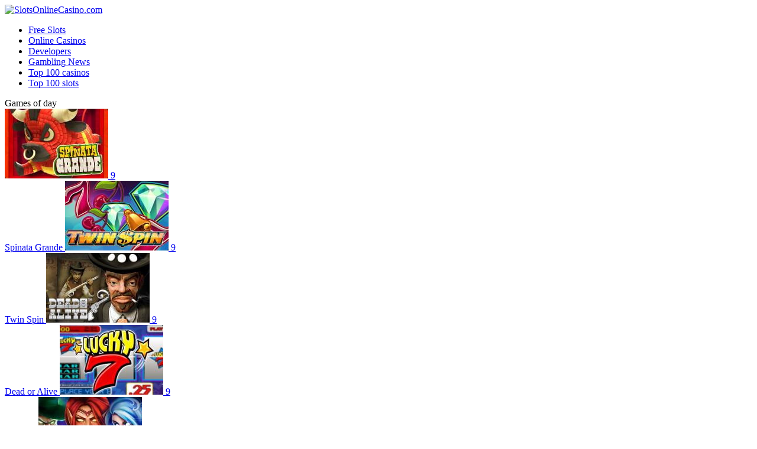

--- FILE ---
content_type: text/html; charset=UTF-8
request_url: https://slotsonlinecasino.com/developers/playtech/the-six-million-dollar-man-scratch
body_size: 6498
content:
<!DOCTYPE html>
<!-- Head -->
<html lang="en">
	<head>
		<meta http-equiv="Content-Type" content="text/html; charset=utf-8">
		<meta name="viewport" content="width=device-width, initial-scale=1">

		<title>Online Video Slot The Six Million Dollar Man Scratch Win Real Money</title>		<meta name="description" content="Take the Chance and play on the online video slot The Six Million Dollar Man Scratch with no sign in. Have fun with the cool cards and win nice prizes.">		
        <link href="/build/app.10b17dcb.css" rel='stylesheet'>

        <link rel="shortcut icon" href="/build/images/favicon.a5e6b409.png" type="image/png">
	</head>

<!-- Header -->
<body>
	<div class="wrapper inner_left">
		<header class="header">
			<div class="infinite_bg"></div>
	  		<div class="container">
				<a class="logo" href="/" title="SlotsOnlineCasino.com"><img src="/build/images/logo_new.6970b267.png" alt="SlotsOnlineCasino.com"></a>
				<nav>
					<div class="header-right">
											</div>
				
				  	<ul class="navigation">
	
                                                    <li><a href="/games/free-slots">Free Slots</a></li>
                                                    <li><a href="/online-casinos">Online Casinos</a></li>
                                                    <li><a href="/developers">Developers</a></li>
                                                    <li><a href="/news">Gambling News</a></li>
                                                    <li><a href="/top-casinos">Top 100 casinos</a></li>
                                                    <li><a href="/top-slots">Top 100 slots</a></li>
                        
				  	</ul>
				</nav>
			</div>
		</header>

		<div class="main">
			<div class="infinite_bg"></div>

                		<div class="main_top">
			<div class="container">
				<div class="bg_block">
					<div class="delimiter"></div>
					<div class="shine"></div>
				</div>
				<div class="column float-left">
			
                                        
                    			
					<!--games_of_day block::start-->
					<div class="games_of_day">
						<div class="title_big">
							Games of day
						</div>
						<div class="slots_list">
    						
    
                                    
                                    <div class="widget-global-holder" data-name="Games" data-id="e9877c8c">
                        
            
<div class="slots_list"> 
 
    <a title="Spinata Grande Online Slot - Play And View Review For Free" href="/developers/netent/spinata-grande" class="slot_item color_border">
    	<span class="inner_border1">
    		<span class="inner_border2">
     		        			    <img src="/media/game_logo/0001/01/thumb_321_game_logo_standart.jpeg" alt="Spinata Grande Online Slot - Play And View Review For Free" srcset="/media/game_logo/0001/01/thumb_321_game_logo_retina.jpeg 2x">
    			    			
    			<span class="rating">
    				<span class="rating_scale scale_rainbow">
    					<span class="scale" style="width: 180%"></span>
    				</span>
    				<span class="rating_number">9</span>
    			</span>
    			    			<span class="casino_name_wrap">
    				<br><span class="casino_name">Spinata Grande</span>
    			</span>
    			    		</span>
    	</span>
    </a>

    <a title="Twin Spin Slot from NetEnt Review - Bonuses and Basic Features" href="/developers/netent/twin-spin" class="slot_item color_border">
    	<span class="inner_border1">
    		<span class="inner_border2">
     		        			    <img src="/media/game_logo/0001/01/thumb_352_game_logo_standart.jpeg" alt="Twin Spin Slot from NetEnt Review - Bonuses and Basic Features" srcset="/media/game_logo/0001/01/thumb_352_game_logo_retina.jpeg 2x">
    			    			
    			<span class="rating">
    				<span class="rating_scale scale_rainbow">
    					<span class="scale" style="width: 180%"></span>
    				</span>
    				<span class="rating_number">9</span>
    			</span>
    			    			<span class="casino_name_wrap">
    				<br><span class="casino_name">Twin Spin</span>
    			</span>
    			    		</span>
    	</span>
    </a>

    <a title="Dead or Alive Free Slot - Symbols and Payments" href="/developers/netent/dead-or-alive" class="slot_item color_border">
    	<span class="inner_border1">
    		<span class="inner_border2">
     		        			    <img src="/media/game_logo/0001/01/thumb_139_game_logo_standart.jpeg" alt="Dead or Alive Free Slot - Symbols and Payments" srcset="/media/game_logo/0001/01/thumb_139_game_logo_retina.jpeg 2x">
    			    			
    			<span class="rating">
    				<span class="rating_scale scale_rainbow">
    					<span class="scale" style="width: 180%"></span>
    				</span>
    				<span class="rating_number">9</span>
    			</span>
    			    			<span class="casino_name_wrap">
    				<br><span class="casino_name">Dead or Alive</span>
    			</span>
    			    		</span>
    	</span>
    </a>

    <a title="Lucky 7 Slot Games with Jackpot no Download no Registration" href="/developers/betsoft/lucky-7" class="slot_item color_border">
    	<span class="inner_border1">
    		<span class="inner_border2">
     		        			    <img src="/media/game_logo/0001/01/thumb_185_game_logo_standart.jpeg" alt="Lucky 7 Slot Games with Jackpot no Download no Registration" srcset="/media/game_logo/0001/01/thumb_185_game_logo_retina.jpeg 2x">
    			    			
    			<span class="rating">
    				<span class="rating_scale scale_rainbow">
    					<span class="scale" style="width: 180%"></span>
    				</span>
    				<span class="rating_number">9</span>
    			</span>
    			    			<span class="casino_name_wrap">
    				<br><span class="casino_name">Lucky 7</span>
    			</span>
    			    		</span>
    	</span>
    </a>

    <a title="Magic Portals Slot Machine Online - Play With Free Spins" href="/developers/netent/magic-portals" class="slot_item color_border">
    	<span class="inner_border1">
    		<span class="inner_border2">
     		        			    <img src="/media/game_logo/0001/01/thumb_292_game_logo_standart.jpeg" alt="Magic Portals Slot Machine Online - Play With Free Spins" srcset="/media/game_logo/0001/01/thumb_292_game_logo_retina.jpeg 2x">
    			    			
    			<span class="rating">
    				<span class="rating_scale scale_rainbow">
    					<span class="scale" style="width: 180%"></span>
    				</span>
    				<span class="rating_number">9</span>
    			</span>
    			    			<span class="casino_name_wrap">
    				<br><span class="casino_name">Magic Portals</span>
    			</span>
    			    		</span>
    	</span>
    </a>

    <a title="Online Slot Game Extra Star With Game Review Online" href="/developers/egt/extra-star" class="slot_item color_border">
    	<span class="inner_border1">
    		<span class="inner_border2">
     		        			    <img src="/media/game_logo/0001/01/thumb_318_game_logo_standart.jpeg" alt="Online Slot Game Extra Star With Game Review Online" srcset="/media/game_logo/0001/01/thumb_318_game_logo_retina.jpeg 2x">
    			    			
    			<span class="rating">
    				<span class="rating_scale scale_rainbow">
    					<span class="scale" style="width: 180%"></span>
    				</span>
    				<span class="rating_number">9</span>
    			</span>
    			    			<span class="casino_name_wrap">
    				<br><span class="casino_name">Extra Star</span>
    			</span>
    			    		</span>
    	</span>
    </a>
</div>
    
            
                        
                                                    
                        
                        </div>
                            
        
    

						</div>
											</div>
					<!--games_of_day block::end-->
				</div>
				<div class="column float-right">
					<!--game_description block::start-->
					<div class="game_description">

                        
						<div class="description">
							<div class="descr_top">
								<div class="slot_name">The Six Million Dollar Man Scratch</div>
								<div class="btns" id="btnsGoTo">
																		<a href="#params" class="btn_small">Сharacteristics</a>
								</div>
							</div>
							<div class="descr_middle">
                                
							</div>
							<div class="descr_bottom">
								<div class="rating">
									<span class="soc_wrap">
										<span class="rating_soc">Rating SOC</span>
										<span class="rating_number">7</span>
										<span class="rating_scale scale_green">
											<span class="scale" style="width: 70%"></span>
										</span>
									</span>
									<span class="rating_wrap">
                                        
										<span class="current rating_vote"><span>0</span> votes</span>
										<span class="current rating_number">0</span>
									
										<span class="rating_scale">
											<span class="scale" style="width: 0%"></span>
										</span>
									
									</span>
								</div>

                        <div class="iframe-bottom-item star-box">
                            <div class="star-title">Rate This Game</div>
                            
                            <div data-route="/api/vote/game/2525/.points." class="star-container">
                            
                                <div class="star-rating-default">
                                        <span class="star"><a data-val="1" href="#" title="1/5" style="width:20%;z-index:6" rel="nofollow">1</a></span>
                                        <span class="star"><a data-val="2" href="#" title="2/5" style="width:40%;z-index:5" rel="nofollow">2</a></span>
                                        <span class="star"><a data-val="3" href="#" title="3/5" style="width:60%;z-index:4" rel="nofollow">3</a></span>
                                        <span class="star"><a data-val="4" href="#" title="4/5" style="width:80%;z-index:3" rel="nofollow">4</a></span>
                                        <span class="star"><a data-val="5" href="#" title="5/5" style="width:100%;z-index:2" rel="nofollow">5</a></span>
                                </div>

                            </div>
                        </div>


							</div>
						</div>
					</div>
					<!--game_description block::end-->
					<!--game_block block::start-->
					<div class="game_block">
                        <div class="iframe_wrap">

                            <div class="iframe-block" data-name="playtech/desktop/The_Six_Million_Dollar_Man_Scratch" data-mobile="0">
                        	    <img style="width: 100%" src="/build/images/iframe_wait.102b60e3.png">
                        	</div>

                        </div>
                    </div>


                    <div style="text-align: center;" class="content">

                    <div class="social-likes">
                        <div>Share or bookmark the The Six Million Dollar Man Scratch game on &nbsp; </div>
                        	<div class="facebook" title="Share link on Facebook">Facebook</div>
                        	<div class="twitter" title="Share link on Twitter">Twitter</div>
                        	<div class="pinterest" title="Share image on Pinterest" data-media="">Pinterest</div>
                        </div>
                    </div>
                  
					<!--game_block block::end-->
					<!--content block::start-->
					<div class="content">
						<div class="content_wrap green">
							<h1 class="title">The Six Million Dollar Man Scratch online slot with free bonus</h1>							
														
							                                                                &nbsp; 
                                                                    &nbsp; 
                                                                    &nbsp; 
                                                                    &nbsp; 
                                                                    &nbsp; 
                                                                    &nbsp; 
                                                                    &nbsp; 
                                                                    &nbsp; 
                                                                    &nbsp; 
                                                                    &nbsp; 
                                                                    &nbsp; 
                                                                    &nbsp; 
                                                                    &nbsp; 
                                                                    &nbsp; 
                                                                    &nbsp; 
                                                                    &nbsp; 
                                                                    &nbsp; 
                                                                    &nbsp; 
                                                                    &nbsp; 
                                                                    &nbsp; 
                                                                    &nbsp; 
                                                                    &nbsp; 
                                                                    &nbsp; 
                                                                    &nbsp; 
                                                                    &nbsp; 
                                                                    &nbsp; 
                                                                    &nbsp; 
                                                                    &nbsp; 
                                                                    &nbsp; 
                                                                    &nbsp; 
                                                                    &nbsp; 
                                                                    &nbsp; 
                                                                    &nbsp; 
                                                                    &nbsp; 
                                                                    &nbsp; 
                                                                    &nbsp; 
                                                                    &nbsp; 
                                                                    &nbsp; 
                                                                    &nbsp; 
                                                                    &nbsp; 
                                                                    &nbsp; 
                                                                    &nbsp; 
                                                                    &nbsp; 
                                                                    &nbsp; 
                                                                    &nbsp; 
                                                                    &nbsp; 
                                                                    &nbsp; 
                                                                    &nbsp; 
                                                                    &nbsp; 
                                                                    &nbsp; 
                                                                    &nbsp; 
                                                                    &nbsp; 
                                                                    &nbsp; 
                                                                    &nbsp; 
                                                                    &nbsp; 
                                                                    &nbsp; 
                                                                    &nbsp; 
                                                                    &nbsp; 
                                                                    &nbsp; 
                                                                    &nbsp; 
                                                                    &nbsp; 
                                                                    &nbsp; 
                                                                    &nbsp; 
                                                                    &nbsp; 
                                                                    &nbsp; 
                                                                    &nbsp; 
                                                                    &nbsp; 
                                                                    &nbsp; 
                                                                    &nbsp; 
                                                                    &nbsp; 
                                                                    &nbsp; 
                                                                    &nbsp; 
                                                                    &nbsp; 
                                                                    &nbsp; 
                                                                    &nbsp; 
                                                                    &nbsp; 
                                                                    &nbsp; 
                                                                    &nbsp; 
                                                                    &nbsp; 
                                                                    &nbsp; 
                                                                    &nbsp; 
                                                                    &nbsp; 
                                                                    &nbsp; 
                                                                    &nbsp; 
                                                                    &nbsp; 
                                                                    &nbsp; 
                                                                    &nbsp; 
                                                                    &nbsp; 
                                                                    &nbsp; 
                                                                    &nbsp; 
                                                                    &nbsp; 
                                                                    &nbsp; 
                                                                    &nbsp; 
                                                                    &nbsp; 
                                                                    &nbsp; 
                                                                    &nbsp; 
                                                                    &nbsp; 
                                                                    &nbsp; 
                                                                    &nbsp; 
                                                                    &nbsp; 
                                                                    &nbsp; 
                                                                    &nbsp; 
                                                                    &nbsp; 
                                                                    &nbsp; 
                                                                    &nbsp; 
                                                                    &nbsp; 
                                                                    &nbsp; 
                                                                    &nbsp; 
                                                                    &nbsp; 
                                                                    &nbsp; 
                                                                    &nbsp; 
                                                                    &nbsp; 
                                                                    &nbsp; 
                                                                    &nbsp; 
                                                                    &nbsp; 
                                                                    &nbsp; 
                                                                    &nbsp; 
                                                                    &nbsp; 
                                                                    &nbsp; 
                                                                    &nbsp; 
                                                                    &nbsp; 
                                                                    &nbsp; 
                                                                    &nbsp; 
                                                                    &nbsp; 
                                                                    &nbsp; 
                                                                    &nbsp; 
                                                                    &nbsp; 
                                                                    &nbsp; 
                                                                    &nbsp; 
                                                                    &nbsp; 
                                                                    &nbsp; 
                                                                    &nbsp; 
                                                                    &nbsp; 
                                                                    &nbsp; 
                                                                    &nbsp; 
                                                                    &nbsp; 
                                                                    &nbsp; 
                                                                    &nbsp; 
                                                                    &nbsp; 
                                                                    &nbsp; 
                                                                    &nbsp; 
                                                                    &nbsp; 
                                                                    &nbsp; 
                                                                    &nbsp; 
                                                                    &nbsp; 
                                                                    &nbsp; 
                                                                    &nbsp; 
                                                                    &nbsp; 
                                                                    &nbsp; 
                                                                    &nbsp; 
                                                                    &nbsp; 
                                                                    &nbsp; 
                                                                    &nbsp; 
                                                                    &nbsp; 
                                                                    &nbsp; 
                                                                    &nbsp; 
                                                                    &nbsp; 
                                                                    &nbsp; 
                                                                    &nbsp; 
                                                                    &nbsp; 
                                                                    &nbsp; 
                                                                    &nbsp; 
                                                                    &nbsp; 
                                                                    &nbsp; 
                                                                    &nbsp; 
                                                                    &nbsp; 
                                                                    &nbsp; 
                                                                    &nbsp; 
                                                                    &nbsp; 
                                                                    &nbsp; 
                                                                    &nbsp; 
                                                                    &nbsp; 
                                                                    &nbsp; 
                                                                    &nbsp; 
                                                                    &nbsp; 
                                                                    &nbsp; 
                                                                    &nbsp; 
                                                                    &nbsp; 
                                                                    &nbsp; 
                                                                    &nbsp; 
                                                                    &nbsp; 
                                                                    &nbsp; 
                                                                    &nbsp; 
                                                                    &nbsp; 
                                                                    &nbsp; 
                                                                    &nbsp; 
                                                                    &nbsp; 
                                                                    &nbsp; 
                                                                    &nbsp; 
                                                                    &nbsp; 
                                                                    &nbsp; 
                                                                    &nbsp; 
                                                                    &nbsp; 
                                                                    &nbsp; 
                                                                    &nbsp; 
                                                                    &nbsp; 
                                                                    &nbsp; 
                                                                    &nbsp; 
                                                                    &nbsp; 
                                                                    &nbsp; 
                                                                    &nbsp; 
                                                                    &nbsp; 
                                                                    &nbsp; 
                                                                    &nbsp; 
                                                                    &nbsp; 
                                                                    &nbsp; 
                                                                    &nbsp; 
                                                                    &nbsp; 
                                                                    &nbsp; 
                                                                    &nbsp; 
                                                                    &nbsp; 
                                                                    &nbsp; 
                                                                    &nbsp; 
                                                                    &nbsp; 
                                                                    &nbsp; 
                                                                    &nbsp; 
                                                                    &nbsp; 
                                                                    &nbsp; 
                                                                    &nbsp; 
                                                                    &nbsp; 
                                                                    &nbsp; 
                                                                    &nbsp; 
                                                                    &nbsp; 
                                                                    &nbsp; 
                                                                    &nbsp; 
                                                                    &nbsp; 
                                                                    &nbsp; 
                                                                    &nbsp; 
                                                                    &nbsp; 
                                                                    &nbsp; 
                                                                    &nbsp; 
                                                                    &nbsp; 
                                                                    &nbsp; 
                                                                    &nbsp; 
                                                                    &nbsp; 
                                                                    &nbsp; 
                                                                    &nbsp; 
                                                                    &nbsp; 
                                                                    &nbsp; 
                                                                    &nbsp; 
                                                                    &nbsp; 
                                                                    &nbsp; 
                                                                    &nbsp; 
                                                                    &nbsp; 
                                                                    &nbsp; 
                                                                    &nbsp; 
                                                                    &nbsp; 
                                                                    &nbsp; 
                                                                    &nbsp; 
                                                                    &nbsp; 
                                                                    &nbsp; 
                                                                    &nbsp; 
                                                                    &nbsp; 
                                                                    &nbsp; 
                                                                    &nbsp; 
                                                                    &nbsp; 
                                                                    &nbsp; 
                                                                    &nbsp; 
                                                                    &nbsp; 
                                                                    &nbsp; 
                                                                    &nbsp; 
                                                                    &nbsp; 
                                                                    &nbsp; 
                                                                    &nbsp; 
                                                                    &nbsp; 
                                                                    &nbsp; 
                                                                    &nbsp; 
                                                                    &nbsp; 
                                                                    &nbsp; 
                                                                    &nbsp; 
                                                                    &nbsp; 
                                                                    &nbsp; 
                                                                    &nbsp; 
                                                                    &nbsp; 
                                                                    &nbsp; 
                                                                    &nbsp; 
                                                                    &nbsp; 
                                                                    &nbsp; 
                                                                    &nbsp; 
                                                                    &nbsp; 
                                                                    &nbsp; 
                                                                    &nbsp; 
                                                                    &nbsp; 
                                                                    &nbsp; 
                                                                    &nbsp; 
                                                                    &nbsp; 
                                                                    &nbsp; 
                                                                    &nbsp; 
                                                                    &nbsp; 
                                                                    &nbsp; 
                                                                    &nbsp; 
                                                                    &nbsp; 
                                                                    &nbsp; 
                                                                    &nbsp; 
                                                                    &nbsp; 
                                                                    &nbsp; 
                                                                    &nbsp; 
                                                                    &nbsp; 
                                                                    &nbsp; 
                                                                    &nbsp; 
                                                                    &nbsp; 
                                                                    &nbsp; 
                                                                    &nbsp; 
                                                                    &nbsp; 
                                                                    &nbsp; 
                                                                    &nbsp; 
                                                                    &nbsp; 
                                                                    &nbsp; 
                                                                    &nbsp; 
                                                                    &nbsp; 
                                                                    &nbsp; 
                                                                    &nbsp; 
                                                                    &nbsp; 
                                                                    &nbsp; 
                                                                    &nbsp; 
                                                                    &nbsp; 
                                                                    &nbsp; 
                                                                    &nbsp; 
                                                                    &nbsp; 
                                                                    &nbsp; 
                                                                    &nbsp; 
                                                                    &nbsp; 
                                                                    &nbsp; 
                                                                    &nbsp; 
                                                                    &nbsp; 
                                                                    &nbsp; 
                                                                    &nbsp; 
                                                                    &nbsp; 
                                                                    &nbsp; 
                                                                    &nbsp; 
                                                                    &nbsp; 
                                                                    &nbsp; 
                                                                    &nbsp; 
                                                                    &nbsp; 
                                                                    &nbsp; 
                                                                    &nbsp; 
                                                                    &nbsp; 
                                                                    &nbsp; 
                                                                    &nbsp; 
                                                                    &nbsp; 
                                                                    &nbsp; 
                                                                    &nbsp; 
                                                                    &nbsp; 
                                                                    &nbsp; 
                                                                    &nbsp; 
                                                                    &nbsp; 
                                                                    &nbsp; 
                                                                    &nbsp; 
                                                                    &nbsp; 
                                                                    &nbsp; 
                                                                    &nbsp; 
                                                                    &nbsp; 
                                                                    &nbsp; 
                                                                    &nbsp; 
                                                                    &nbsp; 
                                                                    &nbsp; 
                                                                    &nbsp; 
                                                                    &nbsp; 
                                                                    &nbsp; 
                                                                    &nbsp; 
                                                                    &nbsp; 
                                                                    &nbsp; 
                                                                    &nbsp; 
                                                                    &nbsp; 
                                                                    &nbsp; 
                                                                    &nbsp; 
                                                                    &nbsp; 
                                                                    &nbsp; 
                                                                    &nbsp; 
                                                                    &nbsp; 
                                                                    &nbsp; 
                                                                    &nbsp; 
                                                                    &nbsp; 
                                                                    &nbsp; 
                                                                    &nbsp; 
                                                                    &nbsp; 
                                                                    &nbsp; 
                                                                    &nbsp; 
                                                                    &nbsp; 
                                                                    &nbsp; 
                                                                    &nbsp; 
                                                                    &nbsp; 
                                                                    &nbsp; 
                                                                    &nbsp; 
                                                                    &nbsp; 
                                                                    &nbsp; 
                                                                    &nbsp; 
                                                                    &nbsp; 
                                                                    &nbsp; 
                                                                    &nbsp; 
                                                                    &nbsp; 
                                                                    &nbsp; 
                                                                    &nbsp; 
                                                                    &nbsp; 
                                                                    &nbsp; 
                                                                    &nbsp; 
                                                                    &nbsp; 
                                                                    &nbsp; 
                                                                    &nbsp; 
                                                                    &nbsp; 
                                                                    &nbsp; 
                                                                    &nbsp; 
                                                                    &nbsp; 
                                                                    &nbsp; 
                                                                    &nbsp; 
                                                                    &nbsp; 
                                                                    &nbsp; 
                                                                    &nbsp; 
                                                                    &nbsp; 
                                                                    &nbsp; 
                                                                    &nbsp; 
                                                                    &nbsp; 
                                                                    &nbsp; 
                                                                    &nbsp; 
                                                                    &nbsp; 
                                                                    &nbsp; 
                                                                    &nbsp; 
                                                                    &nbsp; 
                                                                    &nbsp; 
                                                                    &nbsp; 
                                                                    &nbsp; 
                                                                    &nbsp; 
                                                                    &nbsp; 
                                                                    &nbsp; 
                                                                    &nbsp; 
                                                                    &nbsp; 
                                                                    &nbsp; 
                                                                    &nbsp; 
                                                                    &nbsp; 
                                                                    &nbsp; 
                                                                    &nbsp; 
                                                                    &nbsp; 
                                                                    &nbsp; 
                                                                    &nbsp; 
                                                                    &nbsp; 
                                                                    &nbsp; 
                                                                    &nbsp; 
                                                                    &nbsp; 
                                                                    &nbsp; 
                                                                    &nbsp; 
                                                                    &nbsp; 
                                                                    &nbsp; 
                                                                    &nbsp; 
                                                                    &nbsp; 
                                                                    &nbsp; 
                                                                    &nbsp; 
                                                                    &nbsp; 
                                                                    &nbsp; 
                                                                    &nbsp; 
                                                                    &nbsp; 
                                                                    &nbsp; 
                                                                    &nbsp; 
                                                                    &nbsp; 
                                                                    &nbsp; 
                                                                    &nbsp; 
                                                                    &nbsp; 
                                                                    &nbsp; 
                                                                    &nbsp; 
                                                                    &nbsp; 
                                                                    &nbsp; 
                                                                    &nbsp; 
                                                                    &nbsp; 
                                                                    &nbsp; 
                                                                    &nbsp; 
                                                                    &nbsp; 
                                                                    &nbsp; 
                                                                    &nbsp; 
                                                                    &nbsp; 
                                                                    &nbsp; 
                                                                    &nbsp; 
                                                                    &nbsp; 
                                                                    &nbsp; 
                                                                    &nbsp; 
                                                                    &nbsp; 
                                                                    &nbsp; 
                                                                    &nbsp; 
                                                                    &nbsp; 
                                                                    &nbsp; 
                                                                    &nbsp; 
                                                                    &nbsp; 
                                                                    &nbsp; 
                                                                    &nbsp; 
                                                                    &nbsp; 
                                                                    &nbsp; 
                                                                    &nbsp; 
                                                                    &nbsp; 
                                                                    &nbsp; 
                                                                    &nbsp; 
                                                                    &nbsp; 
                                                                    &nbsp; 
                                                                    &nbsp; 
                                                                    &nbsp; 
                                                                    &nbsp; 
                                                                    &nbsp; 
                                                                    &nbsp; 
                                                                    &nbsp; 
                                                                    &nbsp; 
                                                                    &nbsp; 
                                                                    &nbsp; 
                                                                    &nbsp; 
                                                                    &nbsp; 
                                														
							
							<div class="slots_params" id="params">
								<div class="title">Game Specs</div>

                                    <div class="params_list">
                                    	<ul>
   
                                       		                                    		<li>
                                    		  	<span class="param_name">Developer</span>
                                    	  		<span class="param_value"><a title="Playtech is developer of The Six Million Dollar Man Scratch" href="/developers/playtech" data-role="developer">Playtech</a></span>
                                    		</li>
                                    		                                    		
                                    		                                    		
                                    		                                    		
                                    		<li>
                                    			<span class="param_name">Themes</span>
                                    			<span class="param_value themes">
                                    			
                                    			                                                            
                                                        <a title="Cinema is theme of The Six Million Dollar Man Scratch" href="/themes/cinema" data-role="developer">Cinema</a>,                                                        
                                                        <a title="Fantasy is theme of The Six Million Dollar Man Scratch" href="/themes/fantasy" data-role="developer">Fantasy</a>                                    			
                                    			</span>
                                    		</li>
                                    		
                                    		                                    		
                                    		<li>
                                    			<span class="param_name">Row</span>
                                    			<span class="param_value">3</span>
                                    		</li>
                                    		                                    		
                                    		                                     		
                                    		<li>
                                    			<span class="param_name">Game Type</span>
                                    			<span class="param_value"><a title="Free Slots is type of The Six Million Dollar Man Scratch" href="/games/free-slots" data-role="developer">Free Slots</a></span>
                                    		</li>
                                    		                                    		
                                    		                                    		<li>
                                    		 	<span class="param_name">Reels</span>
                                    			<span class="param_value">3</span>
                                    		</li>
                                    		                                    	</ul>
                                    	<ul>

                                                                                		
                                    		                                    		
                                    		
                                            
                                                                                		
                                    		                                    		
                                    		                                    		
                                    		                                      	</ul>
                                    </div>


							</div>
						</div>
					</div>
					<!--content block::end-->
					<!--last_news block::start-->
		
		
                                        
                    					<div class="last_news" id="similar_slots">
						<div class="title_small">
							More games<br><br>
						</div>
						<div class="slots_list">
							
    
                                    
                                    <div class="widget-global-holder" data-name="Games" data-id="a2b0a391">
                        
            
<div class="slots_list"> 
 
    <a title="Thai Paradise Online Slot – Play for Free with Bonus Spins" href="/developers/playtech/thai-paradise" class="slot_item color_border">
    	<span class="inner_border1">
    		<span class="inner_border2">
     		        			    <img src="/media/game_logo/0001/02/thumb_1125_game_logo_standart.jpeg" alt="Thai Paradise Online Slot – Play for Free with Bonus Spins" srcset="/media/game_logo/0001/02/thumb_1125_game_logo_retina.jpeg 2x">
    			    			
    			<span class="rating">
    				<span class="rating_scale scale_rainbow">
    					<span class="scale" style="width: 160%"></span>
    				</span>
    				<span class="rating_number">8</span>
    			</span>
    			    			<span class="casino_name_wrap">
    				<br><span class="casino_name">Thai Paradise</span>
    			</span>
    			    		</span>
    	</span>
    </a>

    <a title="Sun Wukong Slot Machine - Play Demo Game Online with 100 Free Spins" href="/developers/playtech/sun-wukong" class="slot_item color_border">
    	<span class="inner_border1">
    		<span class="inner_border2">
     		        			    <img src="/media/game_logo/0001/02/thumb_1126_game_logo_standart.jpeg" alt="Sun Wukong Slot Machine - Play Demo Game Online with 100 Free Spins" srcset="/media/game_logo/0001/02/thumb_1126_game_logo_retina.jpeg 2x">
    			    			
    			<span class="rating">
    				<span class="rating_scale scale_rainbow">
    					<span class="scale" style="width: 180%"></span>
    				</span>
    				<span class="rating_number">9</span>
    			</span>
    			    			<span class="casino_name_wrap">
    				<br><span class="casino_name">Sun Wukong</span>
    			</span>
    			    		</span>
    	</span>
    </a>

    <a title="Spin A Win Slot Machine Online - Free To Play with Game Strategy" href="/developers/playtech/spin-a-win" class="slot_item color_border">
    	<span class="inner_border1">
    		<span class="inner_border2">
     		        			    <img src="/media/game_logo/0001/02/thumb_1127_game_logo_standart.jpeg" alt="Spin A Win Slot Machine Online - Free To Play with Game Strategy" srcset="/media/game_logo/0001/02/thumb_1127_game_logo_retina.jpeg 2x">
    			    			
    			<span class="rating">
    				<span class="rating_scale scale_rainbow">
    					<span class="scale" style="width: 160%"></span>
    				</span>
    				<span class="rating_number">8</span>
    			</span>
    			    			<span class="casino_name_wrap">
    				<br><span class="casino_name">Spin A Win</span>
    			</span>
    			    		</span>
    	</span>
    </a>

    <a title="Silver Bullet Slot Machine - Play Online With no Deposit" href="/developers/playtech/silver-bullet" class="slot_item color_border">
    	<span class="inner_border1">
    		<span class="inner_border2">
     		        			    <img src="/media/game_logo/0001/02/thumb_1128_game_logo_standart.jpeg" alt="Silver Bullet Slot Machine - Play Online With no Deposit" srcset="/media/game_logo/0001/02/thumb_1128_game_logo_retina.jpeg 2x">
    			    			
    			<span class="rating">
    				<span class="rating_scale scale_rainbow">
    					<span class="scale" style="width: 160%"></span>
    				</span>
    				<span class="rating_number">8</span>
    			</span>
    			    			<span class="casino_name_wrap">
    				<br><span class="casino_name">Silver Bullet</span>
    			</span>
    			    		</span>
    	</span>
    </a>
</div>
    
            
                        
                                                    
                        
                        </div>
                            
        
    

						</div>
					</div>
										<!--last_news block::end-->
					<!--casino_list block::start-->
		
                                        
                    					
					
					<!--casino_list block::end-->
				</div>
			</div>
		</div>
		<!--content block::start-->
		<div class="content">
			<div class="container">
		
                		
                		
		
        <!-- content how to win -->
<div class="how_to_win">
	<div class="left_column">

		<div class="title">Game Guides</div>
		<ul>
		    		    
		          		        <li><a href="/games/free-slots/video">Video</a></li>
                    		    		    
		          		    		    
		          		        <li><a href="">Play for free</a></li>
                    		    		    
		          		    		    
		          		        <li><a href="">Slot Machines</a></li>
                    		    		    
		          		    		    
		          		        <li><a href="/games/free-slots/strategies">Strategies</a></li>
                    		    		    
		          		    		    
		          		        <li><a href="/games/free-slots/real-money-slots">Real Money Slots</a></li>
                    		    		    
		          		    		    
		          		        <li><a href="/games/free-slots/free1">Free Slots</a></li>
                    		    		    
		          		    		    
		          		        <li><a href="/games/free-slots/all-slot-machines">All Slot Machines</a></li>
                    		    		    
		          		    		    
		          		        <li><a href="/games/free-slots/one-armed-bandit">One-Armed Bandit</a></li>
                    		    		    
		          		    		    
		          		        <li><a href="/games/free-slots/advantages-of-free-slot-machines">Advantages of free slot machines</a></li>
                    		    		    
		          		    		    
		          		        <li><a href="/games/free-slots/how-to-play-slot-machines">How to play slot machines</a></li>
                    		    		    
		          		    		    
		          		        <li><a href="/games/free-slots/myths-about-slot-machines">Myths about slot machines</a></li>
                    		    		    
		          		    		    
		          		        <li><a href="/games/free-slots/step-by-step-guide">Step by step guide</a></li>
                    		    		    
		          		    		    
		          		        <li><a href="/games/free-slots/reels">Reels</a></li>
                    		    		    
		          		    		    
		          		        <li><a href="/games/free-slots/year-of-release">Year of release</a></li>
                    		    		    
		          		    		    
		          		        <li><a href="/games/free-slots/classical-slot-machines">Classical slot machines</a></li>
                    		    		</ul>

	</div>
	<div class="right_column">


		<ul>
		    		    
		          		    		    
		          		        <li><a href="">Rating</a></li>
                    		    		    
		          		    		    
		          		        <li><a href="">Play slots online</a></li>
                    		    		    
		          		    		    
		          		        <li><a href="/games/free-slots/faq">FAQ</a></li>
                    		    		    
		          		    		    
		          		        <li><a href="/games/free-slots/rules">Rules</a></li>
                    		    		    
		          		    		    
		          		        <li><a href="/games/free-slots/best-online-slots">Best Online Slots</a></li>
                    		    		    
		          		    		    
		          		        <li><a href="/games/free-slots/slots-review">Slots review</a></li>
                    		    		    
		          		    		    
		          		        <li><a href="/games/free-slots/new-online-slots">New Online Slots</a></li>
                    		    		    
		          		    		    
		          		        <li><a href="/games/free-slots/pokie-slot-machines">Pokie Slot Machines</a></li>
                    		    		    
		          		    		    
		          		        <li><a href="/games/free-slots/how-to-download">How to download</a></li>
                    		    		    
		          		    		    
		          		        <li><a href="/games/free-slots/how-to-win">How to win on slot machine</a></li>
                    		    		    
		          		    		    
		          		        <li><a href="/games/free-slots/guide">Guide</a></li>
                    		    		    
		          		    		    
		          		        <li><a href="/games/free-slots/lines">Lines</a></li>
                    		    		    
		          		    		    
		          		        <li><a href="/games/free-slots/type-of-risk-game">Type of Risk-game</a></li>
                    		    		    
		          		    		    
		          		        <li><a href="/games/free-slots/fantasy-slot-machines">Fantasy Slot Machines</a></li>
                    		    		    
		          		    		</ul>

		<div class="title">Themes</div>
		<ul class="hw_themes">

                                    			                                                            
                                                        <li><a title="Cinema is theme of The Six Million Dollar Man Scratch" href="/themes/cinema" data-role="developer">Cinema</a></li>                                                        
                                                        <li><a title="Fantasy is theme of The Six Million Dollar Man Scratch" href="/themes/fantasy" data-role="developer">Fantasy</a></li>
		</ul>
	</div>
</div>
    <!--! content how to win -->        
			</div>
		</div>
		<!--content block::end-->
		<!--content block::start-->
		<div class="content">
			<div class="container">
			
                
    
            <div class="title center">More games from Playtech</div>
    
    <ul class="slots_list simple_list">
                    <li class="col_6"><a href="/developers/playtech/3d-roulette">3D Roulette</a></li>
                    <li class="col_6"><a href="/developers/playtech/3-clowns-scratch">3 Clowns Scratch</a></li>
                    <li class="col_6"><a href="/developers/playtech/amazon-wild">Amazon Wild</a></li>
                    <li class="col_6"><a href="/developers/playtech/archer">Archer</a></li>
                    <li class="col_6"><a href="/developers/playtech/atlantis-queen">Atlantis Queen</a></li>
                    <li class="col_6"><a href="/developers/playtech/avengers-scratch">Avengers Scratch</a></li>
                    <li class="col_6"><a href="/developers/playtech/battle-of-the-gods">Battle of the Gods</a></li>
                    <li class="col_6"><a href="/developers/playtech/beetle-bingo-scratch">Beetle Bingo Scratch</a></li>
                    <li class="col_6"><a href="/developers/playtech/benchwarmer-football-girls">Benchwarmer Football Girls</a></li>
                    <li class="col_6"><a href="/developers/playtech/bermuda-triangle">Bermuda Triangle</a></li>
                    <li class="col_6"><a href="/developers/playtech/blackjack-mini">Blackjack Mini</a></li>
                    <li class="col_6"><a href="/developers/playtech/blackjack-pro">Blackjack Pro</a></li>
                    <li class="col_6"><a href="/developers/playtech/blackjack-scratch">Blackjack Scratch</a></li>
                    <li class="col_6"><a href="/developers/playtech/blackjack-surrender">Blackjack Surrender</a></li>
                    <li class="col_6"><a href="/developers/playtech/blade">Blade</a></li>
                    <li class="col_6"><a href="/developers/playtech/blade-scratch">Blade Scratch</a></li>
                    <li class="col_6"><a href="/developers/playtech/bonus-bears">Bonus Bears</a></li>
                    <li class="col_6"><a href="/developers/playtech/bounty-of-the-beanstalk">Bounty of the Beanstalk</a></li>
                    <li class="col_6"><a href="/developers/playtech/britains-got-talent">Britains Got Talent</a></li>
                    <li class="col_6"><a href="/developers/playtech/captain-america-scratch">Captain America Scratch</a></li>
                    <li class="col_6"><a href="/developers/playtech/captain-america-the-first-avenger">Captain America The First Avenger</a></li>
                    <li class="col_6"><a href="/developers/playtech/catwalk">Catwalk</a></li>
                    <li class="col_6"><a href="/developers/playtech/cherry-love">Cherry Love</a></li>
                    <li class="col_6"><a href="/developers/playtech/club-roulette">Club Roulette</a></li>
                    <li class="col_6"><a href="/developers/playtech/cops-n-bandits">Cops n Bandits</a></li>
                    <li class="col_6"><a href="/developers/playtech/cowboys-and-aliens">Cowboys and Aliens</a></li>
                    <li class="col_6"><a href="/developers/playtech/jin-qian-wa">Jin Qian Wa</a></li>
                    <li class="col_6"><a href="/developers/playtech/john-wayne">John Wayne</a></li>
                    <li class="col_6"><a href="/developers/playtech/sunset-beach">Sunset Beach</a></li>
                    <li class="col_6"><a href="/developers/playtech/the-alchemists-spell">The Alchemists Spell</a></li>
            </ul>


	
			</div>
		</div>
		<!--content block::end-->
		


            <div style="padding-top: 1em" class="container">
            <span class="menu-title">Navigation</span>
                <ol itemscope itemtype="https://schema.org/BreadcrumbList">
                                           <li itemprop="itemListElement" itemscope
                          itemtype="https://schema.org/ListItem">
                        <a itemprop="item" href="https://slotsonlinecasino.com/">
                        <span itemprop="name">❶ Home Page</span></a>
                        <meta itemprop="position" content="1" />
                      </li>
                                           <li itemprop="itemListElement" itemscope
                          itemtype="https://schema.org/ListItem">
                        <a itemprop="item" href="https://slotsonlinecasino.com/developers">
                        <span itemprop="name">❷ Developers</span></a>
                        <meta itemprop="position" content="2" />
                      </li>
                                           <li itemprop="itemListElement" itemscope
                          itemtype="https://schema.org/ListItem">
                        <a itemprop="item" href="https://slotsonlinecasino.com/developers/playtech">
                        <span itemprop="name">❸ Playtech</span></a>
                        <meta itemprop="position" content="3" />
                      </li>
                                    </ol>
            </div>


			</div>
				<footer class="footer">
					<div class="container">
						<div class="footer_top">
				
                                                
                                <div class="menu_block">

                                    <span class="menu-title">Gambling Info</span>

                                    <div class="elements">
                                        <ul class="navigation">
                                            
                                                                                    
                                                                                        
                                                                                            
                                            
                                                                                                     <li><a href="/online-casinos/articles">Articles</a></li>
                                                                                                                                        
                                                                                            
                                            
                                                                                                                                        
                                                                                            
                                            
                                                                                                     <li><a href="/online-casinos-by-country/gambling-in-spain">Gambling in Spain</a></li>
                                                                                                                                        
                                                                                            
                                            
                                                                                                                                        
                                                                                            
                                            
                                                                                                     <li><a href="/games/free-slots/risk-game">Risk game</a></li>
                                                                                                                                        
                                                                                            
                                            
                                                                                                                                        
                                                                                            
                                            
                                                                                                     <li><a href="/games/free-slots/one-armed-bandit">One-Armed Bandit</a></li>
                                                                                                                                        
                                                                                            
                                            
                                                                                                                                        
                                                                                            
                                            
                                                                                                     <li><a href="/games/french-rulette">French Roulette</a></li>
                                                                                                                                        
                                                                                            
                                            
                                                                                                                                        
                                                                                            
                                            
                                                                                                     <li><a href="/games/free-slots/progressive-jackpots">Progressive jackpots</a></li>
                                                                                                                                        
                                                                                            
                                            
                                                                                                                                        
                                                                                            
                                            
                                                                                                     <li><a href="/online-casinos-by-country/gambling-business-in-australia">Gambling in Australia</a></li>
                                                                                                                                        
                                                                                            
                                            
                                                                                                                                        
                                        
                                        
                                        </ul>
                                        <ul class="navigation">
                                                                                     
                                                                                        
                                                                                            
                                            
                                                                                                                                        
                                                                                            
                                            
                                                                                                     <li><a href="/ludomania">Ludomania</a></li>
                                                                                                                                        
                                                                                            
                                            
                                                                                                                                        
                                                                                            
                                            
                                                                                                     <li><a href="/games/free-slots/games-of-chance">Games of chance</a></li>
                                                                                                                                        
                                                                                            
                                            
                                                                                                                                        
                                                                                            
                                            
                                                                                                     <li><a href="/games/free-slots/real-money-slots">Real Money Slots</a></li>
                                                                                                                                        
                                                                                            
                                            
                                                                                                                                        
                                                                                            
                                            
                                                                                                     <li><a href="/games/american-roulette-games">American roulette games</a></li>
                                                                                                                                        
                                                                                            
                                            
                                                                                                                                        
                                                                                            
                                            
                                                                                                     <li><a href="/games/rules-of-baccarat-game">Rules of baccarat game</a></li>
                                                                                                                                        
                                                                                            
                                            
                                                                                                                                        
                                                                                            
                                            
                                                                                                     <li><a href="/games/lotto-rules">Lotto Rules</a></li>
                                                                                                                                        
                                                                                            
                                            
                                                                                                                                        
                                                                                            
                                            
                                                                                                     <li><a href="/online-casinos-by-country/gambling-in-canada">Gambling in Canada</a></li>
                                                                                                                                   
                                        </ul>
                                        
                                    </div>
                                </div>
                        
                        
                                                
                                <div class="menu_block">

                                    <span class="menu-title">Casino Info</span>

                                    <div class="elements">
                                        <ul class="navigation">
                                            
                                                                                    
                                                                                        
                                                                                            
                                            
                                                                                                     <li><a href="/games/no-deposit-bonuses-casino">No deposit bonuses casino</a></li>
                                                                                                                                        
                                                                                            
                                            
                                                                                                                                        
                                                                                            
                                            
                                                                                                     <li><a href="/games">Table Games</a></li>
                                                                                                                                        
                                                                                            
                                            
                                                                                                                                        
                                                                                            
                                            
                                                                                                     <li><a href="/online-casinos/casino-reviews">Casino Reviews</a></li>
                                                                                                                                        
                                                                                            
                                            
                                                                                                                                        
                                                                                            
                                            
                                                                                                     <li><a href="/online-casinos/new-casinos">New Casinos</a></li>
                                                                                                                                        
                                                                                            
                                            
                                                                                                                                        
                                                                                            
                                            
                                                                                                     <li><a href="/online-casinos/real-money-casinos">Real Money Casinos</a></li>
                                                                                                                                        
                                                                                            
                                            
                                                                                                                                        
                                                                                            
                                            
                                                                                                     <li><a href="/online-casinos/safe-online-casinos">Safe Online Casinos</a></li>
                                                                                                                                        
                                                                                            
                                            
                                                                                                                                        
                                                                                            
                                            
                                                                                                     <li><a href="/casino-deposit-methods/neteller-casinos">Neteller Casinos</a></li>
                                                                                                                                        
                                        
                                        
                                        </ul>
                                        <ul class="navigation">
                                                                                     
                                                                                        
                                                                                            
                                            
                                                                                                                                        
                                                                                            
                                            
                                                                                                     <li><a href="/bonuses-and-codes/free-spins-bonuses-casinos">Free Spins Bonuses In Online Casinos</a></li>
                                                                                                                                        
                                                                                            
                                            
                                                                                                                                        
                                                                                            
                                            
                                                                                                     <li><a href="/online-casinos/money">Money</a></li>
                                                                                                                                        
                                                                                            
                                            
                                                                                                                                        
                                                                                            
                                            
                                                                                                     <li><a href="/online-casinos/live-dealer-casinos">Live Dealer Casinos</a></li>
                                                                                                                                        
                                                                                            
                                            
                                                                                                                                        
                                                                                            
                                            
                                                                                                     <li><a href="/online-casinos/best-casino-sites">Best Casino Sites</a></li>
                                                                                                                                        
                                                                                            
                                            
                                                                                                                                        
                                                                                            
                                            
                                                                                                     <li><a href="/online-casinos">Casinos</a></li>
                                                                                                                                        
                                                                                            
                                            
                                                                                                                                        
                                                                                            
                                            
                                                                                                     <li><a href="/online-casinos/cashback-casinos">Cashback Casinos</a></li>
                                                                                                                                        
                                                                                            
                                            
                                                                                                                                   
                                        </ul>
                                        
                                    </div>
                                </div>
                        
                        
                                                
                                <div class="menu_block">

                                    <span class="menu-title">Slots Info</span>

                                    <div class="elements">
                                        <ul class="navigation">
                                            
                                                                                    
                                                                                        
                                                                                            
                                            
                                                                                                     <li><a href="/games/free-slots/free-spins">Free spins</a></li>
                                                                                                                                        
                                                                                            
                                            
                                                                                                                                        
                                                                                            
                                            
                                                                                                     <li><a href="/games/free-slots/strategies">Strategies</a></li>
                                                                                                                                        
                                                                                            
                                            
                                                                                                                                        
                                                                                            
                                            
                                                                                                     <li><a href="/games/free-slots/new-online-slots">New Online Slots</a></li>
                                                                                                                                        
                                                                                            
                                            
                                                                                                                                        
                                                                                            
                                            
                                                                                                     <li><a href="/games/free-slots/how-to-download">How to download</a></li>
                                                                                                                                        
                                                                                            
                                            
                                                                                                                                        
                                                                                            
                                            
                                                                                                     <li><a href="/games/free-slots/how-to-win">How to win on slot machine</a></li>
                                                                                                                                        
                                                                                            
                                            
                                                                                                                                        
                                                                                            
                                            
                                                                                                     <li><a href="/games/free-slots/thematic-bonus">Thematic bonus</a></li>
                                                                                                                                        
                                        
                                        
                                        </ul>
                                        <ul class="navigation">
                                                                                     
                                                                                        
                                                                                            
                                            
                                                                                                                                        
                                                                                            
                                            
                                                                                                     <li><a href="/games/free-slots/classical-slot-machines">Classical slot machines</a></li>
                                                                                                                                        
                                                                                            
                                            
                                                                                                                                        
                                                                                            
                                            
                                                                                                     <li><a href="/games/free-slots/best-online-slots">Best Online Slots</a></li>
                                                                                                                                        
                                                                                            
                                            
                                                                                                                                        
                                                                                            
                                            
                                                                                                     <li><a href="/devices/mobile-slots">Mobile Slots</a></li>
                                                                                                                                        
                                                                                            
                                            
                                                                                                                                        
                                                                                            
                                            
                                                                                                     <li><a href="/games/free-slots/how-to-play-slot-machines">How to play slot machines</a></li>
                                                                                                                                        
                                                                                            
                                            
                                                                                                                                        
                                                                                            
                                            
                                                                                                     <li><a href="/games/free-slots/super-bonuses">Super bonuses</a></li>
                                                                                                                                        
                                                                                            
                                            
                                                                                                                                   
                                        </ul>
                                        
                                    </div>
                                </div>
                        
                        
                        
						</div>

						<div class="footer_bottom">
							<div class="float-left">
							<a href="https://twitter.com/SlotsOnlineCas2" target=_blank rel="nofollow noopener"><img width="46px" src="/build/images/twitter.c2d5b237.jpg" alt=""></a>
							<a href="https://www.facebook.com/Slots-Online-Casino-604208429913721/?modal=admin_todo_tour" target=_blank rel="nofollow noopener"><img width="46px" src="/build/images/facebook.8e8ffc27.jpg" alt=""></a>
							<a href="https://plus.google.com/u/6/115472143094173818437" target=_blank rel="nofollow noopener"><img width="46px" src="/build/images/google_plus.c1762121.jpg" alt=""></a>
							<br>
							<a class="sitemap" href="/sitemap">Sitemap</a>
							</div>

							<a style="margin: 0 0 0 20px" class="float-left" href="https://neonslots.com/" title="Neonslots.com - best collection of free video slots and casino games">
							    <img src="/build/images/neonslots-com.bbeb369c.png" alt="Neonslots.com">
                            </a>

                            
							<a class="logo" href="/" title="Slots Online Casino"><img src="/build/images/logo_new.6970b267.png" srcset="/build/images/logo_new.6970b267.png 2x" alt="slots online casino"></a>

							<div class="footer_bottom_right">



							<a href="http://www.gamcare.org.uk/" rel="nofollow" class="mx-2"><img src="/build/images/gamble-aware.3bdd0fb5.png" alt="gamcare.org" width="35" height="39"></a>
							<a href="https://www.begambleaware.org" rel="nofollow" class="mx-2"><img src="/build/images/begambleaware.3788ebc1.png" alt="begambleaware.png" width="149" height="15"></a>

								<span class="plus18">+18</span>
								<div class="copyright">Copyrights 2018 — 2026 (c) distribution of only honest information about the world of online casinos</div>
							</div>
						</div>
						<div class="btnTop_wrap">
							<a href="#" class="btnTop"></a>
						</div>
					</div>
			</footer>
					</div>
        <script src='/build/runtime.d94b3b43.js'></script>
        <script src='/build/app.2657c0ba.js'></script>
        
        <!-- Global site tag (gtag.js) - Google Analytics -->
        <script async src="https://www.googletagmanager.com/gtag/js?id=UA-121824522-1"></script>

        <script>
          window.dataLayer = window.dataLayer || [];
          function gtag(){dataLayer.push(arguments);}
          gtag('js', new Date());
          gtag('config', 'UA-121824522-1');
        </script>
        
        <!-- Matomo -->
        <script type="text/javascript">
          var _paq = _paq || [];
          /* tracker methods like "setCustomDimension" should be called before "trackPageView" */
          _paq.push(['trackPageView']);
          _paq.push(['enableLinkTracking']);
          (function() {
            var u="//stats.slotsonlinecasino.com/piwik/";
            _paq.push(['setTrackerUrl', u+'piwik.php']);
            _paq.push(['setSiteId', '9']);
            var d=document, g=d.createElement('script'), s=d.getElementsByTagName('script')[0];
            g.type='text/javascript'; g.async=true; g.defer=true; g.src=u+'piwik.js'; s.parentNode.insertBefore(g,s);
          })();
        </script>
        <!-- End Matomo Code -->

	<script defer src="https://static.cloudflareinsights.com/beacon.min.js/vcd15cbe7772f49c399c6a5babf22c1241717689176015" integrity="sha512-ZpsOmlRQV6y907TI0dKBHq9Md29nnaEIPlkf84rnaERnq6zvWvPUqr2ft8M1aS28oN72PdrCzSjY4U6VaAw1EQ==" data-cf-beacon='{"version":"2024.11.0","token":"94ba9b8853f842869983fbefc5ac07e1","r":1,"server_timing":{"name":{"cfCacheStatus":true,"cfEdge":true,"cfExtPri":true,"cfL4":true,"cfOrigin":true,"cfSpeedBrain":true},"location_startswith":null}}' crossorigin="anonymous"></script>
</body>
</html>



